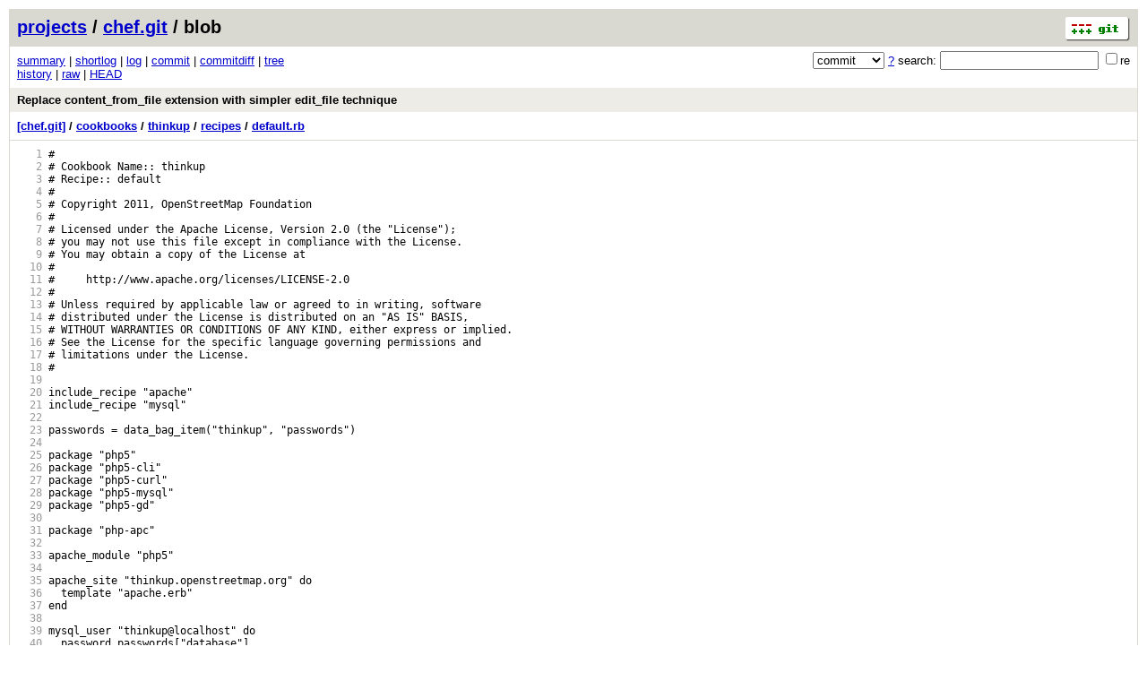

--- FILE ---
content_type: application/xhtml+xml; charset=utf-8
request_url: https://git.openstreetmap.org/chef.git/blob/59df18a47e1431952fcf82ca8ab318c2566370dc:/cookbooks/thinkup/recipes/default.rb
body_size: 31775
content:
<?xml version="1.0" encoding="utf-8"?>
<!DOCTYPE html [
	<!ENTITY nbsp "&#xA0;">
	<!ENTITY sdot "&#x22C5;">
]>
<html xmlns="http://www.w3.org/1999/xhtml" xml:lang="en-US" lang="en-US">
<!-- git web interface version 2.39.5, (C) 2005-2006, Kay Sievers <kay.sievers@vrfy.org>, Christian Gierke -->
<!-- git core binaries version 2.39.5 -->
<head>
<meta name="generator" content="gitweb/2.39.5 git/2.39.5"/>
<meta name="robots" content="index, nofollow"/>
<title>git.openstreetmap.org Git - chef.git/blob - cookbooks/thinkup/recipes/default.rb</title>
<base href="https://git.openstreetmap.org" />
<link rel="stylesheet" type="text/css" href="/gitweb/static/gitweb.css"/>
<link rel="alternate" title="chef.git - history of cookbooks/thinkup/recipes/default.rb - RSS feed" href="/chef.git/rss?f=cookbooks/thinkup/recipes/default.rb" type="application/rss+xml" />
<link rel="alternate" title="chef.git - history of cookbooks/thinkup/recipes/default.rb - RSS feed (no merges)" href="/chef.git/rss?f=cookbooks/thinkup/recipes/default.rb;opt=--no-merges" type="application/rss+xml" />
<link rel="alternate" title="chef.git - history of cookbooks/thinkup/recipes/default.rb - Atom feed" href="/chef.git/atom?f=cookbooks/thinkup/recipes/default.rb" type="application/atom+xml" />
<link rel="alternate" title="chef.git - history of cookbooks/thinkup/recipes/default.rb - Atom feed (no merges)" href="/chef.git/atom?f=cookbooks/thinkup/recipes/default.rb;opt=--no-merges" type="application/atom+xml" />
<link rel="shortcut icon" href="/gitweb/static/git-favicon.png" type="image/png" />
</head>
<body>
<div class="page_header">
<a href="http://git-scm.com/" title="git homepage"><img alt="git" class="logo" height="27" src="/gitweb/static/git-logo.png" width="72" /></a><a href="/">projects</a> / <a href="/chef.git">chef.git</a> / blob
</div>
<form method="get" action="/chef.git" enctype="multipart/form-data"><div class="search">
<input name="a" type="hidden" value="search" />
<input name="h" type="hidden" value="59df18a47e1431952fcf82ca8ab318c2566370dc" />
<select name="st" >
<option selected="selected" value="commit">commit</option>
<option value="grep">grep</option>
<option value="author">author</option>
<option value="committer">committer</option>
<option value="pickaxe">pickaxe</option>
</select> <a href="/chef.git/search_help" title="search help">?</a> search:
<input type="text" name="s"  />
<span title="Extended regular expression"><label><input type="checkbox" name="sr" value="1" />re</label></span></div>
</form>
<div class="page_nav">
<a href="/chef.git">summary</a> | <a href="/chef.git/shortlog">shortlog</a> | <a href="/chef.git/log">log</a> | <a href="/chef.git/commit/59df18a47e1431952fcf82ca8ab318c2566370dc">commit</a> | <a href="/chef.git/commitdiff/59df18a47e1431952fcf82ca8ab318c2566370dc">commitdiff</a> | <a href="/chef.git/tree/59df18a47e1431952fcf82ca8ab318c2566370dc">tree</a><br/>
<a href="/chef.git/history/59df18a47e1431952fcf82ca8ab318c2566370dc:/cookbooks/thinkup/recipes/default.rb">history</a> | <a href="/chef.git/blob_plain/59df18a47e1431952fcf82ca8ab318c2566370dc:/cookbooks/thinkup/recipes/default.rb">raw</a> | <a href="/chef.git/blob/HEAD:/cookbooks/thinkup/recipes/default.rb">HEAD</a><br/>
</div>
<div class="header">
<a class="title" href="/chef.git/commit/59df18a47e1431952fcf82ca8ab318c2566370dc">Replace content_from_file extension with simpler edit_file technique</a>
</div>
<div class="page_path"><a href="/chef.git/tree/59df18a47e1431952fcf82ca8ab318c2566370dc" title="tree root">[chef.git]</a> / <a href="/chef.git/tree/59df18a47e1431952fcf82ca8ab318c2566370dc:/cookbooks" title="cookbooks">cookbooks</a> / <a href="/chef.git/tree/59df18a47e1431952fcf82ca8ab318c2566370dc:/cookbooks/thinkup" title="cookbooks/thinkup">thinkup</a> / <a href="/chef.git/tree/59df18a47e1431952fcf82ca8ab318c2566370dc:/cookbooks/thinkup/recipes" title="cookbooks/thinkup/recipes">recipes</a> / <a href="/chef.git/blob_plain/59df18a47e1431952fcf82ca8ab318c2566370dc:/cookbooks/thinkup/recipes/default.rb" title="cookbooks/thinkup/recipes/default.rb">default.rb</a><br/></div>
<div class="page_body">
<div class="pre"><a id="l1" href="/chef.git/blob/59df18a47e1431952fcf82ca8ab318c2566370dc:/cookbooks/thinkup/recipes/default.rb#l1" class="linenr">   1</a> #</div>
<div class="pre"><a id="l2" href="/chef.git/blob/59df18a47e1431952fcf82ca8ab318c2566370dc:/cookbooks/thinkup/recipes/default.rb#l2" class="linenr">   2</a> #&nbsp;Cookbook&nbsp;Name::&nbsp;thinkup</div>
<div class="pre"><a id="l3" href="/chef.git/blob/59df18a47e1431952fcf82ca8ab318c2566370dc:/cookbooks/thinkup/recipes/default.rb#l3" class="linenr">   3</a> #&nbsp;Recipe::&nbsp;default</div>
<div class="pre"><a id="l4" href="/chef.git/blob/59df18a47e1431952fcf82ca8ab318c2566370dc:/cookbooks/thinkup/recipes/default.rb#l4" class="linenr">   4</a> #</div>
<div class="pre"><a id="l5" href="/chef.git/blob/59df18a47e1431952fcf82ca8ab318c2566370dc:/cookbooks/thinkup/recipes/default.rb#l5" class="linenr">   5</a> #&nbsp;Copyright&nbsp;2011,&nbsp;OpenStreetMap&nbsp;Foundation</div>
<div class="pre"><a id="l6" href="/chef.git/blob/59df18a47e1431952fcf82ca8ab318c2566370dc:/cookbooks/thinkup/recipes/default.rb#l6" class="linenr">   6</a> #</div>
<div class="pre"><a id="l7" href="/chef.git/blob/59df18a47e1431952fcf82ca8ab318c2566370dc:/cookbooks/thinkup/recipes/default.rb#l7" class="linenr">   7</a> #&nbsp;Licensed&nbsp;under&nbsp;the&nbsp;Apache&nbsp;License,&nbsp;Version&nbsp;2.0&nbsp;(the&nbsp;&quot;License&quot;);</div>
<div class="pre"><a id="l8" href="/chef.git/blob/59df18a47e1431952fcf82ca8ab318c2566370dc:/cookbooks/thinkup/recipes/default.rb#l8" class="linenr">   8</a> #&nbsp;you&nbsp;may&nbsp;not&nbsp;use&nbsp;this&nbsp;file&nbsp;except&nbsp;in&nbsp;compliance&nbsp;with&nbsp;the&nbsp;License.</div>
<div class="pre"><a id="l9" href="/chef.git/blob/59df18a47e1431952fcf82ca8ab318c2566370dc:/cookbooks/thinkup/recipes/default.rb#l9" class="linenr">   9</a> #&nbsp;You&nbsp;may&nbsp;obtain&nbsp;a&nbsp;copy&nbsp;of&nbsp;the&nbsp;License&nbsp;at</div>
<div class="pre"><a id="l10" href="/chef.git/blob/59df18a47e1431952fcf82ca8ab318c2566370dc:/cookbooks/thinkup/recipes/default.rb#l10" class="linenr">  10</a> #</div>
<div class="pre"><a id="l11" href="/chef.git/blob/59df18a47e1431952fcf82ca8ab318c2566370dc:/cookbooks/thinkup/recipes/default.rb#l11" class="linenr">  11</a> #&nbsp;&nbsp;&nbsp;&nbsp;&nbsp;http://www.apache.org/licenses/LICENSE-2.0</div>
<div class="pre"><a id="l12" href="/chef.git/blob/59df18a47e1431952fcf82ca8ab318c2566370dc:/cookbooks/thinkup/recipes/default.rb#l12" class="linenr">  12</a> #</div>
<div class="pre"><a id="l13" href="/chef.git/blob/59df18a47e1431952fcf82ca8ab318c2566370dc:/cookbooks/thinkup/recipes/default.rb#l13" class="linenr">  13</a> #&nbsp;Unless&nbsp;required&nbsp;by&nbsp;applicable&nbsp;law&nbsp;or&nbsp;agreed&nbsp;to&nbsp;in&nbsp;writing,&nbsp;software</div>
<div class="pre"><a id="l14" href="/chef.git/blob/59df18a47e1431952fcf82ca8ab318c2566370dc:/cookbooks/thinkup/recipes/default.rb#l14" class="linenr">  14</a> #&nbsp;distributed&nbsp;under&nbsp;the&nbsp;License&nbsp;is&nbsp;distributed&nbsp;on&nbsp;an&nbsp;&quot;AS&nbsp;IS&quot;&nbsp;BASIS,</div>
<div class="pre"><a id="l15" href="/chef.git/blob/59df18a47e1431952fcf82ca8ab318c2566370dc:/cookbooks/thinkup/recipes/default.rb#l15" class="linenr">  15</a> #&nbsp;WITHOUT&nbsp;WARRANTIES&nbsp;OR&nbsp;CONDITIONS&nbsp;OF&nbsp;ANY&nbsp;KIND,&nbsp;either&nbsp;express&nbsp;or&nbsp;implied.</div>
<div class="pre"><a id="l16" href="/chef.git/blob/59df18a47e1431952fcf82ca8ab318c2566370dc:/cookbooks/thinkup/recipes/default.rb#l16" class="linenr">  16</a> #&nbsp;See&nbsp;the&nbsp;License&nbsp;for&nbsp;the&nbsp;specific&nbsp;language&nbsp;governing&nbsp;permissions&nbsp;and</div>
<div class="pre"><a id="l17" href="/chef.git/blob/59df18a47e1431952fcf82ca8ab318c2566370dc:/cookbooks/thinkup/recipes/default.rb#l17" class="linenr">  17</a> #&nbsp;limitations&nbsp;under&nbsp;the&nbsp;License.</div>
<div class="pre"><a id="l18" href="/chef.git/blob/59df18a47e1431952fcf82ca8ab318c2566370dc:/cookbooks/thinkup/recipes/default.rb#l18" class="linenr">  18</a> #</div>
<div class="pre"><a id="l19" href="/chef.git/blob/59df18a47e1431952fcf82ca8ab318c2566370dc:/cookbooks/thinkup/recipes/default.rb#l19" class="linenr">  19</a> </div>
<div class="pre"><a id="l20" href="/chef.git/blob/59df18a47e1431952fcf82ca8ab318c2566370dc:/cookbooks/thinkup/recipes/default.rb#l20" class="linenr">  20</a> include_recipe&nbsp;&quot;apache&quot;</div>
<div class="pre"><a id="l21" href="/chef.git/blob/59df18a47e1431952fcf82ca8ab318c2566370dc:/cookbooks/thinkup/recipes/default.rb#l21" class="linenr">  21</a> include_recipe&nbsp;&quot;mysql&quot;</div>
<div class="pre"><a id="l22" href="/chef.git/blob/59df18a47e1431952fcf82ca8ab318c2566370dc:/cookbooks/thinkup/recipes/default.rb#l22" class="linenr">  22</a> </div>
<div class="pre"><a id="l23" href="/chef.git/blob/59df18a47e1431952fcf82ca8ab318c2566370dc:/cookbooks/thinkup/recipes/default.rb#l23" class="linenr">  23</a> passwords&nbsp;=&nbsp;data_bag_item(&quot;thinkup&quot;,&nbsp;&quot;passwords&quot;)</div>
<div class="pre"><a id="l24" href="/chef.git/blob/59df18a47e1431952fcf82ca8ab318c2566370dc:/cookbooks/thinkup/recipes/default.rb#l24" class="linenr">  24</a> </div>
<div class="pre"><a id="l25" href="/chef.git/blob/59df18a47e1431952fcf82ca8ab318c2566370dc:/cookbooks/thinkup/recipes/default.rb#l25" class="linenr">  25</a> package&nbsp;&quot;php5&quot;</div>
<div class="pre"><a id="l26" href="/chef.git/blob/59df18a47e1431952fcf82ca8ab318c2566370dc:/cookbooks/thinkup/recipes/default.rb#l26" class="linenr">  26</a> package&nbsp;&quot;php5-cli&quot;</div>
<div class="pre"><a id="l27" href="/chef.git/blob/59df18a47e1431952fcf82ca8ab318c2566370dc:/cookbooks/thinkup/recipes/default.rb#l27" class="linenr">  27</a> package&nbsp;&quot;php5-curl&quot;</div>
<div class="pre"><a id="l28" href="/chef.git/blob/59df18a47e1431952fcf82ca8ab318c2566370dc:/cookbooks/thinkup/recipes/default.rb#l28" class="linenr">  28</a> package&nbsp;&quot;php5-mysql&quot;</div>
<div class="pre"><a id="l29" href="/chef.git/blob/59df18a47e1431952fcf82ca8ab318c2566370dc:/cookbooks/thinkup/recipes/default.rb#l29" class="linenr">  29</a> package&nbsp;&quot;php5-gd&quot;</div>
<div class="pre"><a id="l30" href="/chef.git/blob/59df18a47e1431952fcf82ca8ab318c2566370dc:/cookbooks/thinkup/recipes/default.rb#l30" class="linenr">  30</a> </div>
<div class="pre"><a id="l31" href="/chef.git/blob/59df18a47e1431952fcf82ca8ab318c2566370dc:/cookbooks/thinkup/recipes/default.rb#l31" class="linenr">  31</a> package&nbsp;&quot;php-apc&quot;</div>
<div class="pre"><a id="l32" href="/chef.git/blob/59df18a47e1431952fcf82ca8ab318c2566370dc:/cookbooks/thinkup/recipes/default.rb#l32" class="linenr">  32</a> </div>
<div class="pre"><a id="l33" href="/chef.git/blob/59df18a47e1431952fcf82ca8ab318c2566370dc:/cookbooks/thinkup/recipes/default.rb#l33" class="linenr">  33</a> apache_module&nbsp;&quot;php5&quot;</div>
<div class="pre"><a id="l34" href="/chef.git/blob/59df18a47e1431952fcf82ca8ab318c2566370dc:/cookbooks/thinkup/recipes/default.rb#l34" class="linenr">  34</a> </div>
<div class="pre"><a id="l35" href="/chef.git/blob/59df18a47e1431952fcf82ca8ab318c2566370dc:/cookbooks/thinkup/recipes/default.rb#l35" class="linenr">  35</a> apache_site&nbsp;&quot;thinkup.openstreetmap.org&quot;&nbsp;do</div>
<div class="pre"><a id="l36" href="/chef.git/blob/59df18a47e1431952fcf82ca8ab318c2566370dc:/cookbooks/thinkup/recipes/default.rb#l36" class="linenr">  36</a> &nbsp;&nbsp;template&nbsp;&quot;apache.erb&quot;</div>
<div class="pre"><a id="l37" href="/chef.git/blob/59df18a47e1431952fcf82ca8ab318c2566370dc:/cookbooks/thinkup/recipes/default.rb#l37" class="linenr">  37</a> end</div>
<div class="pre"><a id="l38" href="/chef.git/blob/59df18a47e1431952fcf82ca8ab318c2566370dc:/cookbooks/thinkup/recipes/default.rb#l38" class="linenr">  38</a> </div>
<div class="pre"><a id="l39" href="/chef.git/blob/59df18a47e1431952fcf82ca8ab318c2566370dc:/cookbooks/thinkup/recipes/default.rb#l39" class="linenr">  39</a> mysql_user&nbsp;&quot;thinkup@localhost&quot;&nbsp;do</div>
<div class="pre"><a id="l40" href="/chef.git/blob/59df18a47e1431952fcf82ca8ab318c2566370dc:/cookbooks/thinkup/recipes/default.rb#l40" class="linenr">  40</a> &nbsp;&nbsp;password&nbsp;passwords[&quot;database&quot;]</div>
<div class="pre"><a id="l41" href="/chef.git/blob/59df18a47e1431952fcf82ca8ab318c2566370dc:/cookbooks/thinkup/recipes/default.rb#l41" class="linenr">  41</a> end</div>
<div class="pre"><a id="l42" href="/chef.git/blob/59df18a47e1431952fcf82ca8ab318c2566370dc:/cookbooks/thinkup/recipes/default.rb#l42" class="linenr">  42</a> </div>
<div class="pre"><a id="l43" href="/chef.git/blob/59df18a47e1431952fcf82ca8ab318c2566370dc:/cookbooks/thinkup/recipes/default.rb#l43" class="linenr">  43</a> mysql_database&nbsp;&quot;thinkup&quot;&nbsp;do</div>
<div class="pre"><a id="l44" href="/chef.git/blob/59df18a47e1431952fcf82ca8ab318c2566370dc:/cookbooks/thinkup/recipes/default.rb#l44" class="linenr">  44</a> &nbsp;&nbsp;permissions&nbsp;&quot;thinkup@localhost&quot;&nbsp;=&gt;&nbsp;:all</div>
<div class="pre"><a id="l45" href="/chef.git/blob/59df18a47e1431952fcf82ca8ab318c2566370dc:/cookbooks/thinkup/recipes/default.rb#l45" class="linenr">  45</a> end</div>
<div class="pre"><a id="l46" href="/chef.git/blob/59df18a47e1431952fcf82ca8ab318c2566370dc:/cookbooks/thinkup/recipes/default.rb#l46" class="linenr">  46</a> </div>
<div class="pre"><a id="l47" href="/chef.git/blob/59df18a47e1431952fcf82ca8ab318c2566370dc:/cookbooks/thinkup/recipes/default.rb#l47" class="linenr">  47</a> git&nbsp;&quot;/srv/thinkup.openstreetmap.org&quot;&nbsp;do</div>
<div class="pre"><a id="l48" href="/chef.git/blob/59df18a47e1431952fcf82ca8ab318c2566370dc:/cookbooks/thinkup/recipes/default.rb#l48" class="linenr">  48</a> &nbsp;&nbsp;action&nbsp;:sync</div>
<div class="pre"><a id="l49" href="/chef.git/blob/59df18a47e1431952fcf82ca8ab318c2566370dc:/cookbooks/thinkup/recipes/default.rb#l49" class="linenr">  49</a> &nbsp;&nbsp;repository&nbsp;&quot;git://github.com/ginatrapani/ThinkUp.git&quot;</div>
<div class="pre"><a id="l50" href="/chef.git/blob/59df18a47e1431952fcf82ca8ab318c2566370dc:/cookbooks/thinkup/recipes/default.rb#l50" class="linenr">  50</a> &nbsp;&nbsp;revision&nbsp;&quot;v1.2.1&quot;</div>
<div class="pre"><a id="l51" href="/chef.git/blob/59df18a47e1431952fcf82ca8ab318c2566370dc:/cookbooks/thinkup/recipes/default.rb#l51" class="linenr">  51</a> &nbsp;&nbsp;user&nbsp;&quot;root&quot;</div>
<div class="pre"><a id="l52" href="/chef.git/blob/59df18a47e1431952fcf82ca8ab318c2566370dc:/cookbooks/thinkup/recipes/default.rb#l52" class="linenr">  52</a> &nbsp;&nbsp;group&nbsp;&quot;root&quot;</div>
<div class="pre"><a id="l53" href="/chef.git/blob/59df18a47e1431952fcf82ca8ab318c2566370dc:/cookbooks/thinkup/recipes/default.rb#l53" class="linenr">  53</a> &nbsp;&nbsp;notifies&nbsp;:reload,&nbsp;resources(:service&nbsp;=&gt;&nbsp;&quot;apache2&quot;)</div>
<div class="pre"><a id="l54" href="/chef.git/blob/59df18a47e1431952fcf82ca8ab318c2566370dc:/cookbooks/thinkup/recipes/default.rb#l54" class="linenr">  54</a> end</div>
<div class="pre"><a id="l55" href="/chef.git/blob/59df18a47e1431952fcf82ca8ab318c2566370dc:/cookbooks/thinkup/recipes/default.rb#l55" class="linenr">  55</a> </div>
<div class="pre"><a id="l56" href="/chef.git/blob/59df18a47e1431952fcf82ca8ab318c2566370dc:/cookbooks/thinkup/recipes/default.rb#l56" class="linenr">  56</a> directory&nbsp;&quot;/srv/thinkup.openstreetmap.org/logs&quot;&nbsp;do</div>
<div class="pre"><a id="l57" href="/chef.git/blob/59df18a47e1431952fcf82ca8ab318c2566370dc:/cookbooks/thinkup/recipes/default.rb#l57" class="linenr">  57</a> &nbsp;&nbsp;owner&nbsp;&quot;thinkup&quot;</div>
<div class="pre"><a id="l58" href="/chef.git/blob/59df18a47e1431952fcf82ca8ab318c2566370dc:/cookbooks/thinkup/recipes/default.rb#l58" class="linenr">  58</a> &nbsp;&nbsp;group&nbsp;&quot;thinkup&quot;</div>
<div class="pre"><a id="l59" href="/chef.git/blob/59df18a47e1431952fcf82ca8ab318c2566370dc:/cookbooks/thinkup/recipes/default.rb#l59" class="linenr">  59</a> &nbsp;&nbsp;mode&nbsp;&quot;0755&quot;</div>
<div class="pre"><a id="l60" href="/chef.git/blob/59df18a47e1431952fcf82ca8ab318c2566370dc:/cookbooks/thinkup/recipes/default.rb#l60" class="linenr">  60</a> end</div>
<div class="pre"><a id="l61" href="/chef.git/blob/59df18a47e1431952fcf82ca8ab318c2566370dc:/cookbooks/thinkup/recipes/default.rb#l61" class="linenr">  61</a> </div>
<div class="pre"><a id="l62" href="/chef.git/blob/59df18a47e1431952fcf82ca8ab318c2566370dc:/cookbooks/thinkup/recipes/default.rb#l62" class="linenr">  62</a> directory&nbsp;&quot;/srv/thinkup.openstreetmap.org/logs/archive&quot;&nbsp;do</div>
<div class="pre"><a id="l63" href="/chef.git/blob/59df18a47e1431952fcf82ca8ab318c2566370dc:/cookbooks/thinkup/recipes/default.rb#l63" class="linenr">  63</a> &nbsp;&nbsp;owner&nbsp;&quot;thinkup&quot;</div>
<div class="pre"><a id="l64" href="/chef.git/blob/59df18a47e1431952fcf82ca8ab318c2566370dc:/cookbooks/thinkup/recipes/default.rb#l64" class="linenr">  64</a> &nbsp;&nbsp;group&nbsp;&quot;thinkup&quot;</div>
<div class="pre"><a id="l65" href="/chef.git/blob/59df18a47e1431952fcf82ca8ab318c2566370dc:/cookbooks/thinkup/recipes/default.rb#l65" class="linenr">  65</a> &nbsp;&nbsp;mode&nbsp;&quot;0755&quot;</div>
<div class="pre"><a id="l66" href="/chef.git/blob/59df18a47e1431952fcf82ca8ab318c2566370dc:/cookbooks/thinkup/recipes/default.rb#l66" class="linenr">  66</a> end</div>
<div class="pre"><a id="l67" href="/chef.git/blob/59df18a47e1431952fcf82ca8ab318c2566370dc:/cookbooks/thinkup/recipes/default.rb#l67" class="linenr">  67</a> </div>
<div class="pre"><a id="l68" href="/chef.git/blob/59df18a47e1431952fcf82ca8ab318c2566370dc:/cookbooks/thinkup/recipes/default.rb#l68" class="linenr">  68</a> directory&nbsp;&quot;/srv/thinkup.openstreetmap.org/webapp/data&quot;&nbsp;do</div>
<div class="pre"><a id="l69" href="/chef.git/blob/59df18a47e1431952fcf82ca8ab318c2566370dc:/cookbooks/thinkup/recipes/default.rb#l69" class="linenr">  69</a> &nbsp;&nbsp;owner&nbsp;&quot;www-data&quot;</div>
<div class="pre"><a id="l70" href="/chef.git/blob/59df18a47e1431952fcf82ca8ab318c2566370dc:/cookbooks/thinkup/recipes/default.rb#l70" class="linenr">  70</a> &nbsp;&nbsp;group&nbsp;&quot;www-data&quot;</div>
<div class="pre"><a id="l71" href="/chef.git/blob/59df18a47e1431952fcf82ca8ab318c2566370dc:/cookbooks/thinkup/recipes/default.rb#l71" class="linenr">  71</a> &nbsp;&nbsp;mode&nbsp;&quot;0755&quot;</div>
<div class="pre"><a id="l72" href="/chef.git/blob/59df18a47e1431952fcf82ca8ab318c2566370dc:/cookbooks/thinkup/recipes/default.rb#l72" class="linenr">  72</a> end</div>
<div class="pre"><a id="l73" href="/chef.git/blob/59df18a47e1431952fcf82ca8ab318c2566370dc:/cookbooks/thinkup/recipes/default.rb#l73" class="linenr">  73</a> </div>
<div class="pre"><a id="l74" href="/chef.git/blob/59df18a47e1431952fcf82ca8ab318c2566370dc:/cookbooks/thinkup/recipes/default.rb#l74" class="linenr">  74</a> directory&nbsp;&quot;/srv/thinkup.openstreetmap.org/webapp/_lib/view/compiled_view&quot;&nbsp;do</div>
<div class="pre"><a id="l75" href="/chef.git/blob/59df18a47e1431952fcf82ca8ab318c2566370dc:/cookbooks/thinkup/recipes/default.rb#l75" class="linenr">  75</a> &nbsp;&nbsp;owner&nbsp;&quot;www-data&quot;</div>
<div class="pre"><a id="l76" href="/chef.git/blob/59df18a47e1431952fcf82ca8ab318c2566370dc:/cookbooks/thinkup/recipes/default.rb#l76" class="linenr">  76</a> &nbsp;&nbsp;group&nbsp;&quot;www-data&quot;</div>
<div class="pre"><a id="l77" href="/chef.git/blob/59df18a47e1431952fcf82ca8ab318c2566370dc:/cookbooks/thinkup/recipes/default.rb#l77" class="linenr">  77</a> &nbsp;&nbsp;mode&nbsp;&quot;0755&quot;</div>
<div class="pre"><a id="l78" href="/chef.git/blob/59df18a47e1431952fcf82ca8ab318c2566370dc:/cookbooks/thinkup/recipes/default.rb#l78" class="linenr">  78</a> end</div>
<div class="pre"><a id="l79" href="/chef.git/blob/59df18a47e1431952fcf82ca8ab318c2566370dc:/cookbooks/thinkup/recipes/default.rb#l79" class="linenr">  79</a> </div>
<div class="pre"><a id="l80" href="/chef.git/blob/59df18a47e1431952fcf82ca8ab318c2566370dc:/cookbooks/thinkup/recipes/default.rb#l80" class="linenr">  80</a> thinkup_config&nbsp;=&nbsp;edit_file&nbsp;&quot;/srv/thinkup.openstreetmap.org/webapp/config.sample.inc.php&quot;&nbsp;do&nbsp;|line|</div>
<div class="pre"><a id="l81" href="/chef.git/blob/59df18a47e1431952fcf82ca8ab318c2566370dc:/cookbooks/thinkup/recipes/default.rb#l81" class="linenr">  81</a> &nbsp;&nbsp;line.gsub!(/^(\$THINKUP_CFG\[&#39;site_root_path&#39;\]&nbsp;*=)&nbsp;&#39;[^&#39;]*&#39;;$/,&nbsp;&quot;\\1&nbsp;&#39;/&#39;;&quot;)</div>
<div class="pre"><a id="l82" href="/chef.git/blob/59df18a47e1431952fcf82ca8ab318c2566370dc:/cookbooks/thinkup/recipes/default.rb#l82" class="linenr">  82</a> &nbsp;&nbsp;line.gsub!(/^(\$THINKUP_CFG\[&#39;timezone&#39;\]&nbsp;*=)&nbsp;&#39;[^&#39;]*&#39;;$/,&nbsp;&quot;\\1&nbsp;&#39;Europe/London&#39;;&quot;)</div>
<div class="pre"><a id="l83" href="/chef.git/blob/59df18a47e1431952fcf82ca8ab318c2566370dc:/cookbooks/thinkup/recipes/default.rb#l83" class="linenr">  83</a> &nbsp;&nbsp;line.gsub!(/^(\$THINKUP_CFG\[&#39;db_user&#39;\]&nbsp;*=)&nbsp;&#39;[^&#39;]*&#39;;$/,&nbsp;&quot;\\1&nbsp;&#39;thinkup&#39;;&quot;)</div>
<div class="pre"><a id="l84" href="/chef.git/blob/59df18a47e1431952fcf82ca8ab318c2566370dc:/cookbooks/thinkup/recipes/default.rb#l84" class="linenr">  84</a> &nbsp;&nbsp;line.gsub!(/^(\$THINKUP_CFG\[&#39;db_password&#39;\]&nbsp;*=)&nbsp;&#39;[^&#39;]*&#39;;$/,&nbsp;&quot;\\1&nbsp;&#39;#{passwords[&quot;database&quot;]}&#39;;&quot;)</div>
<div class="pre"><a id="l85" href="/chef.git/blob/59df18a47e1431952fcf82ca8ab318c2566370dc:/cookbooks/thinkup/recipes/default.rb#l85" class="linenr">  85</a> &nbsp;&nbsp;line.gsub!(/^(\$THINKUP_CFG\[&#39;db_name&#39;\]&nbsp;*=)&nbsp;&#39;[^&#39;]*&#39;;$/,&nbsp;&quot;\\1&nbsp;&#39;thinkup&#39;;&quot;)</div>
<div class="pre"><a id="l86" href="/chef.git/blob/59df18a47e1431952fcf82ca8ab318c2566370dc:/cookbooks/thinkup/recipes/default.rb#l86" class="linenr">  86</a> </div>
<div class="pre"><a id="l87" href="/chef.git/blob/59df18a47e1431952fcf82ca8ab318c2566370dc:/cookbooks/thinkup/recipes/default.rb#l87" class="linenr">  87</a> &nbsp;&nbsp;line</div>
<div class="pre"><a id="l88" href="/chef.git/blob/59df18a47e1431952fcf82ca8ab318c2566370dc:/cookbooks/thinkup/recipes/default.rb#l88" class="linenr">  88</a> end</div>
<div class="pre"><a id="l89" href="/chef.git/blob/59df18a47e1431952fcf82ca8ab318c2566370dc:/cookbooks/thinkup/recipes/default.rb#l89" class="linenr">  89</a> </div>
<div class="pre"><a id="l90" href="/chef.git/blob/59df18a47e1431952fcf82ca8ab318c2566370dc:/cookbooks/thinkup/recipes/default.rb#l90" class="linenr">  90</a> file&nbsp;&quot;/srv/thinkup.openstreetmap.org/webapp/config.inc.php&quot;&nbsp;do</div>
<div class="pre"><a id="l91" href="/chef.git/blob/59df18a47e1431952fcf82ca8ab318c2566370dc:/cookbooks/thinkup/recipes/default.rb#l91" class="linenr">  91</a> &nbsp;&nbsp;owner&nbsp;&quot;root&quot;</div>
<div class="pre"><a id="l92" href="/chef.git/blob/59df18a47e1431952fcf82ca8ab318c2566370dc:/cookbooks/thinkup/recipes/default.rb#l92" class="linenr">  92</a> &nbsp;&nbsp;group&nbsp;&quot;root&quot;</div>
<div class="pre"><a id="l93" href="/chef.git/blob/59df18a47e1431952fcf82ca8ab318c2566370dc:/cookbooks/thinkup/recipes/default.rb#l93" class="linenr">  93</a> &nbsp;&nbsp;mode&nbsp;0644</div>
<div class="pre"><a id="l94" href="/chef.git/blob/59df18a47e1431952fcf82ca8ab318c2566370dc:/cookbooks/thinkup/recipes/default.rb#l94" class="linenr">  94</a> &nbsp;&nbsp;content&nbsp;thinkup_config</div>
<div class="pre"><a id="l95" href="/chef.git/blob/59df18a47e1431952fcf82ca8ab318c2566370dc:/cookbooks/thinkup/recipes/default.rb#l95" class="linenr">  95</a> &nbsp;&nbsp;notifies&nbsp;:reload,&nbsp;resources(:service&nbsp;=&gt;&nbsp;&quot;apache2&quot;)</div>
<div class="pre"><a id="l96" href="/chef.git/blob/59df18a47e1431952fcf82ca8ab318c2566370dc:/cookbooks/thinkup/recipes/default.rb#l96" class="linenr">  96</a> end</div>
<div class="pre"><a id="l97" href="/chef.git/blob/59df18a47e1431952fcf82ca8ab318c2566370dc:/cookbooks/thinkup/recipes/default.rb#l97" class="linenr">  97</a> </div>
<div class="pre"><a id="l98" href="/chef.git/blob/59df18a47e1431952fcf82ca8ab318c2566370dc:/cookbooks/thinkup/recipes/default.rb#l98" class="linenr">  98</a> thinkup_cron&nbsp;=&nbsp;edit_file&nbsp;&quot;/srv/thinkup.openstreetmap.org/extras/cron/config.sample&quot;&nbsp;do&nbsp;|line|</div>
<div class="pre"><a id="l99" href="/chef.git/blob/59df18a47e1431952fcf82ca8ab318c2566370dc:/cookbooks/thinkup/recipes/default.rb#l99" class="linenr">  99</a> &nbsp;&nbsp;line.gsub!(/^thinkup=&quot;[^&quot;]*&quot;$/,&nbsp;&quot;thinkup=\&quot;/srv/thinkup.openstreetmap.org\&quot;&quot;)</div>
<div class="pre"><a id="l100" href="/chef.git/blob/59df18a47e1431952fcf82ca8ab318c2566370dc:/cookbooks/thinkup/recipes/default.rb#l100" class="linenr"> 100</a> &nbsp;&nbsp;line.gsub!(/^thinkup_username=&quot;[^&quot;]*&quot;$/,&nbsp;&quot;thinkup_username=\&quot;openstreetmap@jonno.cix.co.uk\&quot;&quot;)</div>
<div class="pre"><a id="l101" href="/chef.git/blob/59df18a47e1431952fcf82ca8ab318c2566370dc:/cookbooks/thinkup/recipes/default.rb#l101" class="linenr"> 101</a> &nbsp;&nbsp;line.gsub!(/^thinkup_password=&quot;[^&quot;]*&quot;$/,&nbsp;&quot;thinkup_password=\&quot;#{passwords[&quot;admin&quot;]}\&quot;&quot;)</div>
<div class="pre"><a id="l102" href="/chef.git/blob/59df18a47e1431952fcf82ca8ab318c2566370dc:/cookbooks/thinkup/recipes/default.rb#l102" class="linenr"> 102</a> &nbsp;&nbsp;line.gsub!(/^php=&quot;[^&quot;]*&quot;$/,&nbsp;&quot;php=\&quot;/usr/bin/php\&quot;&quot;)</div>
<div class="pre"><a id="l103" href="/chef.git/blob/59df18a47e1431952fcf82ca8ab318c2566370dc:/cookbooks/thinkup/recipes/default.rb#l103" class="linenr"> 103</a> &nbsp;&nbsp;line.gsub!(/^#crawl_interval=[0-9]+$/,&nbsp;&quot;crawl_interval=30&quot;)</div>
<div class="pre"><a id="l104" href="/chef.git/blob/59df18a47e1431952fcf82ca8ab318c2566370dc:/cookbooks/thinkup/recipes/default.rb#l104" class="linenr"> 104</a> </div>
<div class="pre"><a id="l105" href="/chef.git/blob/59df18a47e1431952fcf82ca8ab318c2566370dc:/cookbooks/thinkup/recipes/default.rb#l105" class="linenr"> 105</a> &nbsp;&nbsp;line</div>
<div class="pre"><a id="l106" href="/chef.git/blob/59df18a47e1431952fcf82ca8ab318c2566370dc:/cookbooks/thinkup/recipes/default.rb#l106" class="linenr"> 106</a> end</div>
<div class="pre"><a id="l107" href="/chef.git/blob/59df18a47e1431952fcf82ca8ab318c2566370dc:/cookbooks/thinkup/recipes/default.rb#l107" class="linenr"> 107</a> </div>
<div class="pre"><a id="l108" href="/chef.git/blob/59df18a47e1431952fcf82ca8ab318c2566370dc:/cookbooks/thinkup/recipes/default.rb#l108" class="linenr"> 108</a> file&nbsp;&quot;/srv/thinkup.openstreetmap.org/extras/cron/config&quot;&nbsp;do</div>
<div class="pre"><a id="l109" href="/chef.git/blob/59df18a47e1431952fcf82ca8ab318c2566370dc:/cookbooks/thinkup/recipes/default.rb#l109" class="linenr"> 109</a> &nbsp;&nbsp;owner&nbsp;&quot;root&quot;</div>
<div class="pre"><a id="l110" href="/chef.git/blob/59df18a47e1431952fcf82ca8ab318c2566370dc:/cookbooks/thinkup/recipes/default.rb#l110" class="linenr"> 110</a> &nbsp;&nbsp;group&nbsp;&quot;thinkup&quot;</div>
<div class="pre"><a id="l111" href="/chef.git/blob/59df18a47e1431952fcf82ca8ab318c2566370dc:/cookbooks/thinkup/recipes/default.rb#l111" class="linenr"> 111</a> &nbsp;&nbsp;mode&nbsp;0640</div>
<div class="pre"><a id="l112" href="/chef.git/blob/59df18a47e1431952fcf82ca8ab318c2566370dc:/cookbooks/thinkup/recipes/default.rb#l112" class="linenr"> 112</a> &nbsp;&nbsp;content&nbsp;thinkup_cron</div>
<div class="pre"><a id="l113" href="/chef.git/blob/59df18a47e1431952fcf82ca8ab318c2566370dc:/cookbooks/thinkup/recipes/default.rb#l113" class="linenr"> 113</a> end</div>
<div class="pre"><a id="l114" href="/chef.git/blob/59df18a47e1431952fcf82ca8ab318c2566370dc:/cookbooks/thinkup/recipes/default.rb#l114" class="linenr"> 114</a> </div>
<div class="pre"><a id="l115" href="/chef.git/blob/59df18a47e1431952fcf82ca8ab318c2566370dc:/cookbooks/thinkup/recipes/default.rb#l115" class="linenr"> 115</a> template&nbsp;&quot;/etc/cron.d/thinkup&quot;&nbsp;do</div>
<div class="pre"><a id="l116" href="/chef.git/blob/59df18a47e1431952fcf82ca8ab318c2566370dc:/cookbooks/thinkup/recipes/default.rb#l116" class="linenr"> 116</a> &nbsp;&nbsp;source&nbsp;&quot;cron.erb&quot;</div>
<div class="pre"><a id="l117" href="/chef.git/blob/59df18a47e1431952fcf82ca8ab318c2566370dc:/cookbooks/thinkup/recipes/default.rb#l117" class="linenr"> 117</a> &nbsp;&nbsp;owner&nbsp;&quot;root&quot;</div>
<div class="pre"><a id="l118" href="/chef.git/blob/59df18a47e1431952fcf82ca8ab318c2566370dc:/cookbooks/thinkup/recipes/default.rb#l118" class="linenr"> 118</a> &nbsp;&nbsp;group&nbsp;&quot;root&quot;</div>
<div class="pre"><a id="l119" href="/chef.git/blob/59df18a47e1431952fcf82ca8ab318c2566370dc:/cookbooks/thinkup/recipes/default.rb#l119" class="linenr"> 119</a> &nbsp;&nbsp;mode&nbsp;&quot;0644&quot;</div>
<div class="pre"><a id="l120" href="/chef.git/blob/59df18a47e1431952fcf82ca8ab318c2566370dc:/cookbooks/thinkup/recipes/default.rb#l120" class="linenr"> 120</a> end</div>
<div class="pre"><a id="l121" href="/chef.git/blob/59df18a47e1431952fcf82ca8ab318c2566370dc:/cookbooks/thinkup/recipes/default.rb#l121" class="linenr"> 121</a> </div>
<div class="pre"><a id="l122" href="/chef.git/blob/59df18a47e1431952fcf82ca8ab318c2566370dc:/cookbooks/thinkup/recipes/default.rb#l122" class="linenr"> 122</a> template&nbsp;&quot;/etc/cron.daily/thinkup-backup&quot;&nbsp;do</div>
<div class="pre"><a id="l123" href="/chef.git/blob/59df18a47e1431952fcf82ca8ab318c2566370dc:/cookbooks/thinkup/recipes/default.rb#l123" class="linenr"> 123</a> &nbsp;&nbsp;source&nbsp;&quot;backup.cron.erb&quot;</div>
<div class="pre"><a id="l124" href="/chef.git/blob/59df18a47e1431952fcf82ca8ab318c2566370dc:/cookbooks/thinkup/recipes/default.rb#l124" class="linenr"> 124</a> &nbsp;&nbsp;owner&nbsp;&quot;root&quot;</div>
<div class="pre"><a id="l125" href="/chef.git/blob/59df18a47e1431952fcf82ca8ab318c2566370dc:/cookbooks/thinkup/recipes/default.rb#l125" class="linenr"> 125</a> &nbsp;&nbsp;group&nbsp;&quot;root&quot;</div>
<div class="pre"><a id="l126" href="/chef.git/blob/59df18a47e1431952fcf82ca8ab318c2566370dc:/cookbooks/thinkup/recipes/default.rb#l126" class="linenr"> 126</a> &nbsp;&nbsp;mode&nbsp;0750</div>
<div class="pre"><a id="l127" href="/chef.git/blob/59df18a47e1431952fcf82ca8ab318c2566370dc:/cookbooks/thinkup/recipes/default.rb#l127" class="linenr"> 127</a> &nbsp;&nbsp;variables&nbsp;:passwords&nbsp;=&gt;&nbsp;passwords</div>
<div class="pre"><a id="l128" href="/chef.git/blob/59df18a47e1431952fcf82ca8ab318c2566370dc:/cookbooks/thinkup/recipes/default.rb#l128" class="linenr"> 128</a> end</div>
</div><div class="page_footer">
<div class="page_footer_text">Chef configuration management public repo for configuring &amp; maintaining the OpenStreetMap servers.</div>
<a class="rss_logo" href="/chef.git/rss?f=cookbooks/thinkup/recipes/default.rb" title="history of cookbooks/thinkup/recipes/default.rb RSS feed">RSS</a>
<a class="rss_logo" href="/chef.git/atom?f=cookbooks/thinkup/recipes/default.rb" title="history of cookbooks/thinkup/recipes/default.rb Atom feed">Atom</a>
</div>
<script type="text/javascript" src="/gitweb/static/gitweb.js"></script>
<script type="text/javascript">
window.onload = function () {
	var tz_cookie = { name: 'gitweb_tz', expires: 14, path: '/' };
	onloadTZSetup('local', tz_cookie, 'datetime');
};
</script>
</body>
</html>